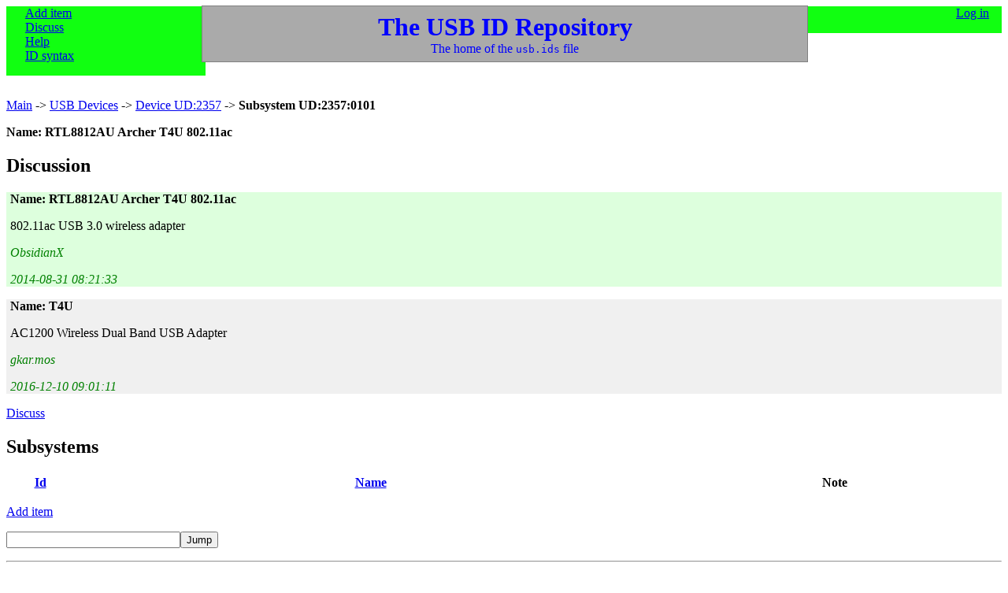

--- FILE ---
content_type: text/html; charset=utf-8
request_url: https://usb-ids.gowdy.us/read/UD/2357/0101?sort=id
body_size: 2808
content:
<!DOCTYPE HTML PUBLIC "-//W3C//DTD HTML 4.01//EN" "http://www.w3.org/TR/html4/strict.dtd">
<html lang="en"><head><title>USB Devices</title>
<link rel='stylesheet' type='text/css' media='screen' href='/static/screen.css'>
<link rel='stylesheet' type='text/css' media='print' href='/static/print.css'>
<link rel='stylesheet' type='text/css' media='screen,print' href='/static/common.css'>
<style type='text/css' media='screen,print'>col.id-col { width: 11.25ex; }</style>
</head><body>
<div class='top'>
<div class='lmenu'>
<ul>
  <li><a href='/mods/UD/2357/0101?sort=id?action=newitem'>Add item</a>
  <li><a href='/mods/UD/2357/0101?sort=id?action=newhistory'>Discuss</a>
  <li><a href='/read/?action=help?help=list'>Help</a>
  <li><a href='/read/?action=help?help=usb'>ID syntax</a>
</ul>
</div>
<div class='rmenu'>
<ul>
  <li><a href='/mods/?action=login'>Log in</a>
</ul>
</div>
<div class="bluesquare"><h1>The USB ID Repository</h1><p class="home">The home of the <code>usb.ids</code> file</div><div class='clear'></div></div>
<div class='path'>
<p><a href='/'>Main</a> -&gt; <a href='/read/UD'>USB Devices</a> -&gt; <a href='/read/UD/2357'>Device UD:2357</a> -&gt; <strong>Subsystem UD:2357:0101</strong></div>
<div class="name"><p>Name: RTL8812AU Archer T4U 802.11ac</div><div class='discussion'>
<h2>Discussion</h2><div class='main-history'>
<p class='itemname'>Name: RTL8812AU Archer T4U 802.11ac
<p class='discussion-text'>802.11ac USB 3.0 wireless adapter
<p class='author'>ObsidianX
<p class='time'>2014-08-31 08:21:33
</div>
<div class='history'>
<p class='itemname'>Name: T4U
<p class='discussion-text'>AC1200 Wireless Dual Band USB Adapter
<p class='author'>gkar.mos
<p class='time'>2016-12-10 09:01:11
</div>
<p><a href='?sort=id?action=newhistory'>Discuss</a>
</div>
<h2>Subsystems</h2>
<table class="subnodes"><col class='id-col'>
<col class='name-col'>
<col class='note-col'>
<tr>
<th><a href="/read/UD/2357/0101?sort=rid">Id</a>
<th><a href="/read/UD/2357/0101?sort=name">Name</a>
<th>Note
</table><p><a href='?sort=id?restrict=?action=newitem'>Add item</a>
<form id='jump' class='jump' name='jump' method='POST' action='?sort=id?restrict=?action=jump'>
<p>
<input type='text' class='jump' name='where'><input type='submit' value='Jump'>
</form>

<div class="footer"><hr>
<div class="campaign"><a href="http://sourceforge.net/"><img src="https://sourceforge.net/sflogo.php?group_id=35833" width="88" height="31" alt="SourceForge"></a></div>
<div class="campaign"><a href="http://www.anybrowser.org/campaign/"><img src="/static/anybrowser.png" width=88 height=31 alt="Best viewed with any browser."></a></div>
<p class="maintain">
Maintained by <a href="http://cern.ch/gowdy">Stephen J. Gowdy</a>
<p class="maintain">No counters, no frames, no syntax errors.
</div></body></html>